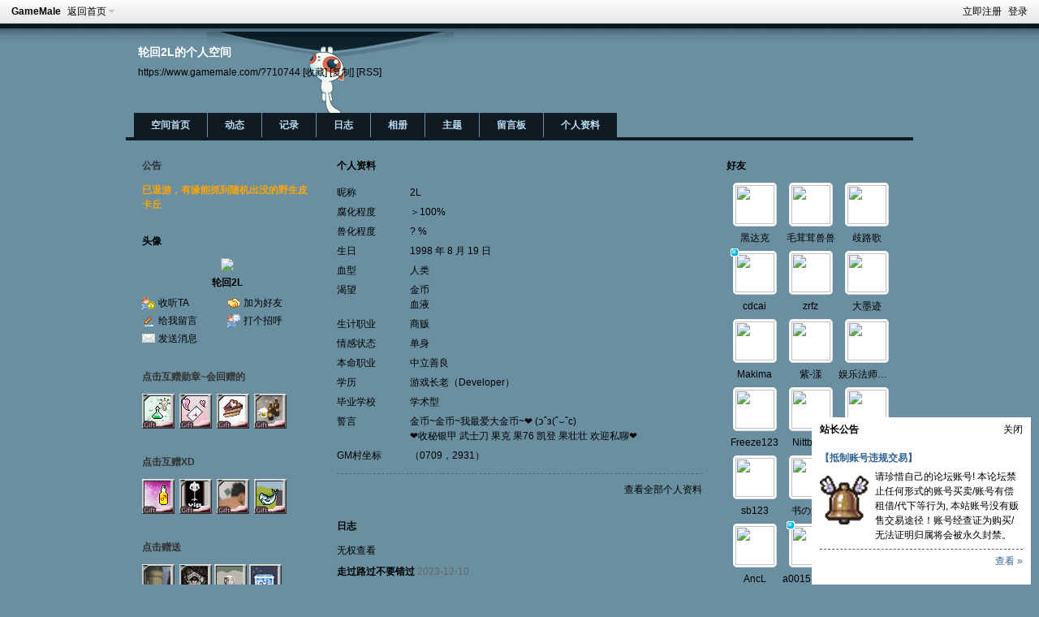

--- FILE ---
content_type: text/html; charset=utf-8
request_url: https://www.gamemale.com/space-uid-710744.html
body_size: 9313
content:
<!doctype html>
<html>
<head>
<meta http-equiv="Content-Type" content="text/html; charset=utf-8" />
<meta http-equiv="X-UA-Compatible" content="IE=edge,chrome=1">
<meta name="renderer" content="webkit">
<title>轮回2L的空间-GameMale</title>
<meta name="keywords" content="轮回2L的空间" />
<meta name="description" content="轮回2L的空间 ,GameMale" />
<meta name="MSSmartTagsPreventParsing" content="True" />
<meta http-equiv="MSThemeCompatible" content="Yes" />
<link href="./template/mwt2/extend/img/favicon.ico" type="image/x-icon" rel="shortcut icon">
<base href="https://www.gamemale.com/" /><link rel="stylesheet" type="text/css" href="data/cache/style_72_common.css?gzi" /><link rel="stylesheet" type="text/css" href="data/cache/style_72_home_space.css?gzi" /><script type="text/javascript">var STYLEID = '72', STATICURL = 'static/', IMGDIR = 'static/image/common/', VERHASH = 'gzi', charset = 'utf-8', discuz_uid = '0', cookiepre = 'TVj0_2132_', cookiedomain = '', cookiepath = '/', showusercard = '1', attackevasive = '0', disallowfloat = 'newthread|tradeorder|debate|nav|usergroups', creditnotice = '1|旅程|km,2|金币|枚,3|血液|滴,4|追随|人,5|咒术|卷,6|知识|点,7|灵魂|隻,8|堕落|黑', defaultstyle = '', REPORTURL = 'aHR0cHM6Ly93d3cuZ2FtZW1hbGUuY29tL3NwYWNlLXVpZC03MTA3NDQuaHRtbA==', SITEURL = 'https://www.gamemale.com/', JSPATH = 'data/cache/', CSSPATH = 'data/cache/style_', DYNAMICURL = '';</script>
<script src="data/cache/common.js?gzi" type="text/javascript"></script>
    <!--[if (gte IE 8)|!(IE)]><!--> 
     <script src="./template/mwt2/extend/js/pace.min.js" type="text/javascript"></script>
    <!--<![endif]-->
<script src="data/cache/home.js?gzi" type="text/javascript"></script>
<link rel="stylesheet" type="text/css" href='data/cache/style_72_css_space.css?gzi' />
<link id="style_css" rel="stylesheet" type="text/css" href="static/space/t4/style.css?gzi">
<style id="diy_style"></style>
</head>

<body id="space" onkeydown="if(event.keyCode==27) return false;">
<div id="append_parent"></div>
<div id="ajaxwaitid"></div>


<div id="toptb" class="cl">
<div class="y">
<a href="member.php?mod=register">立即注册</a>
<a href="member.php?mod=logging&amp;action=login" onclick="showWindow('login', this.href)">登录</a>
</div>
<div class="z">
<a href="./" title="GameMale" class="xw1">GameMale</a>
<a href="https://www.gamemale.com/home.php?mod=space&amp;do=home" id="navs" class="showmenu" onmouseover="showMenu(this.id);">返回首页</a>
</div>
</div>
<div id="hd" class="wp cl">

<h2 id="spaceinfoshow"><strong id="spacename" class="mbn">
轮回2L的个人空间</strong>
<span class="xs0 xw0">
<a id="domainurl" href="https://www.gamemale.com/?710744" onclick="setCopy('https://www.gamemale.com/?710744', '空间地址复制成功');return false;">https://www.gamemale.com/?710744</a>
<a href="javascript:;" onclick="addFavorite(location.href, document.title)">[收藏]</a>
<a id="domainurl" href="https://www.gamemale.com/?710744" onclick="setCopy('https://www.gamemale.com/?710744', '空间地址复制成功');return false;">[复制]</a>
<a href="https://www.gamemale.com/home.php?mod=rss&amp;uid=710744">[RSS]</a>
</span>
<span id="spacedescription" class="xs1 xw0 mtn"></span>
</h2><div id="nv">
<ul>
<li><a href="https://www.gamemale.com/home.php?mod=space&amp;uid=710744&amp;do=index">空间首页</a></li>
<li><a href="https://www.gamemale.com/home.php?mod=space&amp;uid=710744&amp;do=home&amp;view=me&amp;from=space">动态</a></li>
<li><a href="https://www.gamemale.com/home.php?mod=space&amp;uid=710744&amp;do=doing&amp;view=me&amp;from=space">记录</a></li>
<li><a href="https://www.gamemale.com/home.php?mod=space&amp;uid=710744&amp;do=blog&amp;view=me&amp;from=space">日志</a></li>
<li><a href="https://www.gamemale.com/home.php?mod=space&amp;uid=710744&amp;do=album&amp;view=me&amp;from=space">相册</a></li>
<li><a href="https://www.gamemale.com/home.php?mod=space&amp;uid=710744&amp;do=thread&amp;view=me&amp;from=space">主题</a></li>
<li><a href="https://www.gamemale.com/home.php?mod=space&amp;uid=710744&amp;do=wall">留言板</a></li>
<li><a href="https://www.gamemale.com/home.php?mod=space&amp;uid=710744&amp;do=profile">个人资料</a></li>
</ul>
</div></div>

<ul class="p_pop h_pop" id="plugin_menu" style="display: none">          <li><a href="wmff_syt-wmff_syt.html" id="mn_plink_wmff_syt">留言板</a></li>
     </ul>
<ul class="p_pop h_pop" id="mn_Ncfa1_menu" style="display: none"><li><a href="k_misign-sign.html" hidefocus="true" >【每日签到】签到界面</a></li><li><a href="https://www.gamemale.com/home.php?mod=task&do=view&id=25" hidefocus="true">【每周任务】发帖奖励</a></li><li><a href="reply_reward-reply_reward.html" hidefocus="true" >【每月任务】回帖奖励</a></li></ul><ul id="navs_menu" class="p_pop topnav_pop" style="display:none;">                <li id="mn_forum" ><a href="https://www.gamemale.com/forum.php" hidefocus="true" title="BBS"  >首页<span>BBS</span></a></li>                <li id="mn_N2c45" ><a href="https://www.gamemale.com/thread-9039-1-1.html" hidefocus="true" title="全面禁水！进站必读！"   style="font-weight: bold;text-decoration: underline;">论坛规范  ★<span>全面禁水！进站必读！</span></a></li>                <li id="mn_Na183" ><a href="https://www.gamemale.com/home.php?mod=task&do=view&id=14" hidefocus="true" title="证明你不是机器人！"   style="font-weight: bold;text-decoration: underline;">新人升级  ✌<span>证明你不是机器人！</span></a></li>                <li id="mn_N69dc" ><a href="https://www.gamemale.com/thread-70042-1-1.html" hidefocus="true"  >常见问题  ？</a></li>                <li id="mn_Nf376" ><a href="wodexunzhang-showxunzhang.html" hidefocus="true" title="Lv.≥2 来开启勋章大世界！"   style="font-weight: bold;">勋章商城  Ⓖ<span>Lv.≥2 来开启勋章大世界！</span></a></li>                <li id="mn_N13d5" ><a href="https://www.gamemale.com/wodexunzhang-showxunzhang.html?action=my" hidefocus="true" target="_blank"   style="font-weight: bold;">我的勋章  ▣</a></li>                <li id="mn_Nc5cc" ><a href="https://www.gamemale.com/home.php?mod=magic" hidefocus="true" title="用于帖子和日志的神奇物品！"  >道具超市  24ʰ<span>用于帖子和日志的神奇物品！</span></a></li>                <li id="mn_N35bc" ><a href="https://www.gamemale.com/home.php?mod=spacecp&ac=credit&op=exchange" hidefocus="true" title="献出血液换得其他属性积分！"  >血液祭献  ⇄<span>献出血液换得其他属性积分！</span></a></li>                <li id="mn_N34e7" ><a href="plugin.php?id=viewui_draw" hidefocus="true" title="你画我猜奖励多多！"  >你画我猜 ✎<span>你画我猜奖励多多！</span></a></li>                <li id="mn_N91b5" ><a href="it618_award-award.html" hidefocus="true" title="一卡在手，希望无穷！"  >日常卡片 ¼<span>一卡在手，希望无穷！</span></a></li>                <li id="mn_N50a7" ><a href="tshuz_buyname-tshuz_buyname.html" hidefocus="true" title="不可思议的新身份！"  >头衔称号  ≛<span>不可思议的新身份！</span></a></li>                <li id="mn_Ncfa1" ><a href="https://www.gamemale.com/home.php?mod=task" hidefocus="true">热门任务  ☑</a></li>                <li id="mn_N2e25" ><a href="https://www.gamemale.com/forum-165-1.html" hidefocus="true"  >近期活动  ✦</a></li>                                <li id="mn_Ncc15" ><a href="nds_up_ques-nds_up_ques.html" hidefocus="true"  >科考小队  ⚑</a></li>                                                                                                                                                </ul>
<ul id="myspace_menu" class="p_pop" style="display:none;">
    <li><a href="https://www.gamemale.com/home.php?mod=space">我的空间</a></li><li><a href="https://www.gamemale.com/home.php?mod=space&do=doing&view=all" title="发送自己个人状态，即时记录。" style="background-image:url(https://img.gamemale.com/common/cf/122510ivxu47uopuvpavz7.png?jTT48e) !important">记录</a></li>
<li><a href="https://www.gamemale.com/home.php?mod=space&do=blog&view=all" title="养成写每天日志的是个好习惯。" style="background-image:url(https://img.gamemale.com/common/cf/105636pasfq9p9vsqsczxx.png?IQkZk8) !important">日志</a></li>
<li><a href="https://www.gamemale.com/home.php?mod=task" style="background-image:url(https://img.gamemale.com/album/201908/07/213308pidb9pkwnqzkwqqq.png) !important">任务</a></li>
<li><a href="https://www.gamemale.com/home.php?mod=magic" style="background-image:url(https://img.gamemale.com/album/201908/07/214426bu4dbb8u5n6dscrb.png) !important">道具</a></li>
<li><a href="wodexunzhang-showxunzhang.html" title="购买特殊勋章可以升级、培养、触发更多发帖奖励！" style="background-image:url(https://img.gamemale.com/common/cf/004242lfgy9d9577tsfnn7.gif?yGJh7J) !important">勋章</a></li>
<li><a href="https://www.gamemale.com/home.php?mod=space&do=wall" style="background-image:url(https://img.gamemale.com/album/201908/07/215537bly5bx7ta7phlhbk.png) !important">留言</a></li>
<li><a href="https://www.gamemale.com/forum.php?mod=guide" style="background-image:url(https://img.gamemale.com/album/201908/07/215010mjm9j9kyjjjjjjrj.png) !important">导读</a></li>
<li><a href="https://www.gamemale.com/home.php?mod=space&do=album" title="个人图片存储空间。" style="background-image:url(https://img.gamemale.com/common/cf/170154qdqw0xu0c6yddzd0.png?LZm1BT) !important">相册</a></li>
<li><a href="https://www.gamemale.com/forum.php?mod=collection&op=all" title="建立自己的帖子专辑，提供大家订阅。" style="background-image:url(https://img.gamemale.com/common/cf/061145ppupntm9bmu7v6n5.png?ieJnsm) !important">淘帖</a></li>
<li><a href="https://www.gamemale.com/group.php?mod=my" title="我的群组浏览中心。" style="background-image:url(https://img.gamemale.com/common/cf/105802bz44lf49x6efsl44.png?VSR6di) !important">群组</a></li>
<li><a href="https://www.gamemale.com/home.php?mod=space&do=favorite&view=me" style="background-image:url(https://img.gamemale.com/album/201908/07/215818qarrkbbojryi2iir.png) !important">收藏</a></li>
<li><a href="https://www.gamemale.com/home.php?mod=space&do=friend" style="background-image:url(https://img.gamemale.com/album/201908/07/220328ysdgc5037ynnhcu5.png) !important">好友</a></li>
<li><a href="https://www.gamemale.com/home.php?mod=spacecp&ac=pm&type=1" title="使用短消息做为一群好友之间的聊天室。" style="background-image:url(https://img.gamemale.com/common/cf/152703vq3lz9lk0xbq0zqx.png?e4gAah) !important">群聊</a></li>
<li><a href="misc.php?mod=ranklist" style="background-image:url(https://img.gamemale.com/album/201905/12/180036amokrm8zw2m8mlkk.png) !important">排行</a></li>
</ul>
<div id="ct" class="wp w cl">
<div id="diypage" class="area">
<div id="frame1" class="frame cl" noedit="1">
<div id="frame1_left" style="width:240px" class="z column">
<div id="block5" class="block move-span">
<div class="blocktitle title"><span>公告</span></div><div id="block5_content" class="dxb_bc"><font color="Orange"><strong>已退游，有缘能抓到随机出没的野生皮卡丘</strong></font></div></div>
<div id="profile" class="block move-span">
<div class="blocktitle title"><span><a href="https://www.gamemale.com/home.php?mod=space&uid=710744&do=profile">头像</a></span></div><div id="profile_content" class="dxb_bc"><div><div class="hm"><p><a href="https://www.gamemale.com/space-uid-710744.html" target="_blank"><img src="https://www.gamemale.com/uc_server/avatar.php?uid=710744&size=middle" /></a></p><h2 class="mbn"><a href="https://www.gamemale.com/space-uid-710744.html" target="_blank">轮回2L</a></h2></div><ul class="xl xl2 cl ul_list"><li class='ul_flw'><a href="https://www.gamemale.com/home.php?mod=spacecp&ac=follow&op=add&hash=1646d4ad&fuid=710744" id="followmod" onclick="showWindow(this.id, this.href, 'get', 0);">收听TA</a></li><li class='ul_add'><a href="https://www.gamemale.com/home.php?mod=spacecp&ac=friend&op=add&uid=710744&handlekey=addfriendhk_710744" id="a_friend_li_710744" onclick="showWindow(this.id, this.href, 'get', 0);">加为好友</a></li><li class='ul_msg'><a href="https://www.gamemale.com/home.php?mod=space&uid=710744&do=wall">给我留言</a></li><li class='ul_poke'><a href="https://www.gamemale.com/home.php?mod=spacecp&ac=poke&op=send&uid=710744&handlekey=propokehk_710744" id="a_poke_710744" onclick="showWindow(this.id, this.href, 'get', 0);">打个招呼</a></li><li class='ul_pm'><a href="https://www.gamemale.com/home.php?mod=spacecp&ac=pm&op=showmsg&handlekey=showmsg_710744&touid=710744&pmid=0&daterange=2" id="a_sendpm_710744" onclick="showWindow('showMsgBox', this.href, 'get', 0)">发送消息</a></li></ul></div></div></div>
<div id="block1" class="block move-span">
<div class="blocktitle title"><span>点击互赠勋章~会回赠的</span></div><div id="block1_content" class="dxb_bc"><a href="https://www.gamemale.com/wodexunzhang-showxunzhang.html?action=zengsongAction&amp;medalid=46&amp;zs_uid=710744&amp;checkUID=710744" target="_blank"><img id="aimg_tN1K1" onclick="zoom(this, this.src, 0, 0, 0)" class="zoom" width="40" height="43" src="https://s1.ax1x.com/2022/05/10/OYsHbt.gif" border="0" alt="" /></a>&nbsp;&nbsp;<a href="https://www.gamemale.com/wodexunzhang-showxunzhang.html?action=zengsongAction&amp;medalid=19&amp;zs_uid=710744&amp;checkUID=710744" target="_blank"><img id="aimg_SogZo" onclick="zoom(this, this.src, 0, 0, 0)" class="zoom" width="40" height="43" src="https://s1.ax1x.com/2022/05/10/OYsqVP.gif" border="0" alt="" /></a>&nbsp;&nbsp;<a href="https://www.gamemale.com/wodexunzhang-showxunzhang.html?action=zengsongAction&amp;medalid=143&amp;zs_uid=710744&amp;checkUID=710744" target="_blank"><img id="aimg_uROfe" onclick="zoom(this, this.src, 0, 0, 0)" class="zoom" width="40" height="43" src="https://s1.ax1x.com/2022/05/10/OYs7DI.gif" border="0" alt="" /></a>&nbsp;&nbsp;<a href="https://www.gamemale.com/wodexunzhang-showxunzhang.html?action=zengsongAction&amp;medalid=45&amp;zs_uid=710744&amp;checkUID=710744" target="_blank"><img id="aimg_TKRIZ" onclick="zoom(this, this.src, 0, 0, 0)" class="zoom" width="40" height="43" src="https://s1.ax1x.com/2022/05/09/OGEdFs.gif" border="0" alt="" /></a></div></div>
<div id="block2" class="block move-span">
<div class="blocktitle title"><span>点击互赠XD</span></div><div id="block2_content" class="dxb_bc"><a href="https://www.gamemale.com/wodexunzhang-showxunzhang.html?action=zengsongAction&amp;medalid=174&amp;zs_uid=710744&amp;checkUID=710744" target="_blank"><img id="aimg_UOY4U" onclick="zoom(this, this.src, 0, 0, 0)" class="zoom" width="40" height="43" src="https://s1.ax1x.com/2022/05/09/OG9JU0.gif" border="0" alt="" /></a>&nbsp;&nbsp;<a href="https://www.gamemale.com/wodexunzhang-showxunzhang.html?action=zengsongAction&amp;medalid=150&amp;zs_uid=710744&amp;checkUID=710744" target="_blank"><img id="aimg_XW75b" onclick="zoom(this, this.src, 0, 0, 0)" class="zoom" width="40" height="43" src="https://s1.ax1x.com/2022/05/10/OYsLUf.gif" border="0" alt="" /></a>&nbsp;&nbsp;<a href="https://www.gamemale.com/wodexunzhang-showxunzhang.html?action=zengsongAction&amp;medalid=20&amp;zs_uid=710744&amp;checkUID=710744" target="_blank"><img id="aimg_hR4hr" onclick="zoom(this, this.src, 0, 0, 0)" class="zoom" width="40" height="43" src="https://s1.ax1x.com/2022/05/10/OYsO58.gif" border="0" alt="" /></a>&nbsp;&nbsp;<a href="https://www.gamemale.com/wodexunzhang-showxunzhang.html?action=zengsongAction&amp;medalid=195&amp;zs_uid=710744&amp;checkUID=710744" target="_blank"><img id="aimg_G02jv" onclick="zoom(this, this.src, 0, 0, 0)" class="zoom" src="https://s1.ax1x.com/2022/05/09/OG9GEq.gif" onmouseover="img_onmouseoverfunc(this)" onload="thumbImg(this)" border="0" alt="" /></a></div></div>
<div id="block3" class="block move-span">
<div class="blocktitle title"><span>点击赠送</span></div><div id="block3_content" class="dxb_bc"><a href="https://www.gamemale.com/wodexunzhang-showxunzhang.html?action=zengsongAction&amp;medalid=119&amp;zs_uid=710744&amp;checkUID=710744" target="_blank"><img id="aimg_bbURW" onclick="zoom(this, this.src, 0, 0, 0)" class="zoom" width="40" height="43" src="https://s1.ax1x.com/2022/05/10/OYcS7q.gif" border="0" alt="" /></a>&nbsp;&nbsp;<a href="https://www.gamemale.com/wodexunzhang-showxunzhang.html?action=zengsongAction&amp;medalid=100&amp;zs_uid=710744&amp;checkUID=710744" target="_blank"><img id="aimg_oXnL1" onclick="zoom(this, this.src, 0, 0, 0)" class="zoom" width="40" height="43" src="https://s1.ax1x.com/2022/05/10/OY6zBn.gif" border="0" alt="" /></a> <a href="https://www.gamemale.com/wodexunzhang-showxunzhang.html?action=zengsongAction&amp;medalid=456&amp;zs_uid=710744&amp;checkUID=710744" target="_blank"><img id="aimg_tZ5aA" onclick="zoom(this, this.src, 0, 0, 0)" class="zoom" width="40" height="43" src="https://img.gamemale.com/album/202209/08/220343vhng1hmssoyh577i.gif" border="0" alt="" /></a> <a href="https://www.gamemale.com/wodexunzhang-showxunzhang.html?action=zengsongAction&amp;medalid=455&amp;zs_uid=710744&amp;checkUID=710744" target="_blank"><img id="aimg_Vxcqc" onclick="zoom(this, this.src, 0, 0, 0)" class="zoom" width="40" height="43" src="https://img.gamemale.com/album/202209/08/220403i7qb9uk0w9w5180w.gif" border="0" alt="" /></a></div></div>
<div id="statistic" class="block move-span">
<div class="blocktitle title"><span>统计信息</span></div><div id="statistic_content" class="dxb_bc"><div><p class="mbm xw1">已有 <strong class="xi1">13843</strong> 人来访过</p><ul class="xl xl2 cl"><li>积分: <a href="https://www.gamemale.com/home.php?mod=spacecp&ac=credit">18495</a></li><li><img style="vertical-align:middle" src="https://img.gamemale.com/album/201404/12/023041d2ow7j3gifb55ifo.jpg" /> 旅程: <a href="https://www.gamemale.com/home.php?mod=spacecp&ac=credit">13570</a><li><img style="vertical-align:middle" src="https://img.gamemale.com/album/201404/12/023039r465s6wuz65a5sx4.jpg" /> 金币: <a href="https://www.gamemale.com/home.php?mod=spacecp&ac=credit">297872</a><li><img style="vertical-align:middle" src="https://img.gamemale.com/album/201404/12/023033uxlbvypbeqlzjyy5.jpg" /> 血液: <a href="https://www.gamemale.com/home.php?mod=spacecp&ac=credit">302505</a><li><img style="vertical-align:middle" src="https://img.gamemale.com/album/201404/12/023043vji23ad4jinid9jn.jpg" /> 追随: <a href="https://www.gamemale.com/home.php?mod=spacecp&ac=credit">1330</a><li><img style="vertical-align:middle" src="https://img.gamemale.com/album/201404/12/023035iqtc01s1kmcth4rn.jpg" /> 咒术: <a href="https://www.gamemale.com/home.php?mod=spacecp&ac=credit">54517</a><li><img style="vertical-align:middle" src="https://img.gamemale.com/album/201404/12/023037obuzvrurwdtlcsnr.jpg" /> 知识: <a href="https://www.gamemale.com/home.php?mod=spacecp&ac=credit">11375</a><li><img style="vertical-align:middle" src="https://img.gamemale.com/album/201404/12/023047w6n62fn6mm4k3mpk.jpg" /> 灵魂: <a href="https://www.gamemale.com/home.php?mod=spacecp&ac=credit">25</a><li><img style="vertical-align:middle" src="https://img.gamemale.com/album/201404/12/023045jmv454mfvzo2fmpm.jpg" /> 堕落: <a href="https://www.gamemale.com/home.php?mod=spacecp&ac=credit">31818</a><li>好友: <a href="https://www.gamemale.com/home.php?mod=space&uid=710744&do=friend&view=me&from=space">155</a></li><li>主题: <a href="https://www.gamemale.com/home.php?mod=space&uid=710744&do=thread&view=me&from=space">101</a></li><li>日志: <a href="https://www.gamemale.com/home.php?mod=space&uid=710744&do=blog&view=me&from=space">12</a></li><li>相册: <a href="https://www.gamemale.com/home.php?mod=space&uid=710744&do=album&view=me&from=space">2</a></li><li>分享: <a href="https://www.gamemale.com/home.php?mod=space&uid=710744&do=share&view=me&from=space">--</a></li></ul></div></div></div>
<div id="doing" class="block move-span">
<div class="blocktitle title"><span><a href="https://www.gamemale.com/home.php?mod=space&uid=710744&do=doing&view=me&from=space">记录</a></span></div><div id="doing_content" class="dxb_bc"><ul class="xl"><li class="pbn bbda">五光十色好难达成啊，需要看自己已有的数字，和每天roll点，运气成分占比很大，第一天按照你的剧本走了，第二天又不一定能走到那个格子 <img src="static/image/smiley/comcom/11.gif" class="vm">&nbsp;<a href="https://www.gamemale.com/home.php?mod=space&uid=710744&do=doing&view=me&from=space&doid=165684" target="_blank" class="xg1">回复</a></li><li class="pbn bbda">没错，你皮就是这么受欢迎 <img src="static/image/smiley/comcom/17.gif" class="vm">&nbsp;<a href="https://www.gamemale.com/home.php?mod=space&uid=710744&do=doing&view=me&from=space&doid=164243" target="_blank" class="xg1">回复</a></li><li class="pbn bbda">2026快乐！&nbsp;<a href="https://www.gamemale.com/home.php?mod=space&uid=710744&do=doing&view=me&from=space&doid=164112" target="_blank" class="xg1">回复</a></li><li class="pbn bbda">我宣布二手被本皮卡丘占领 <img src="static/image/smiley/comcom/17.gif" class="vm">&nbsp;<a href="https://www.gamemale.com/home.php?mod=space&uid=710744&do=doing&view=me&from=space&doid=163526" target="_blank" class="xg1">回复</a></li><li class="pbn bbda">魔典什么属性 <img src="static/image/smiley/comcom/7.gif" class="vm">&nbsp;<a href="https://www.gamemale.com/home.php?mod=space&uid=710744&do=doing&view=me&from=space&doid=163446" target="_blank" class="xg1">回复</a></li><li class="pbn bbda">红夫人 <img src="static/image/smiley/comcom/9.gif" class="vm">&nbsp;<a href="https://www.gamemale.com/home.php?mod=space&uid=710744&do=doing&view=me&from=space&doid=163286" target="_blank" class="xg1">回复</a></li><li class="pbn bbda">发现野生熊猫，熊猫逃走了 <img src="static/image/smiley/comcom/5.gif" class="vm">&nbsp;<a href="https://www.gamemale.com/home.php?mod=space&uid=710744&do=doing&view=me&from=space&doid=162536" target="_blank" class="xg1">回复</a></li><li class="pbn bbda">不是说好操盘的吗？？卡点抢发的那位是在？？？&nbsp;<a href="https://www.gamemale.com/home.php?mod=space&uid=710744&do=doing&view=me&from=space&doid=160877" target="_blank" class="xg1">回复</a></li><li class="pbn bbda">谁来操一下&nbsp;&nbsp;<img src="static/image/smiley/comcom/17.gif" class="vm"> （21.00.01操盘 <img src="static/image/smiley/comcom/5.gif" class="vm"> ）&nbsp;<a href="https://www.gamemale.com/home.php?mod=space&uid=710744&do=doing&view=me&from=space&doid=160747" target="_blank" class="xg1">回复</a></li><li class="pbn bbda">今天是不是还没有回收失败来着 <img src="static/image/smiley/comcom/7.gif" class="vm">&nbsp;<a href="https://www.gamemale.com/home.php?mod=space&uid=710744&do=doing&view=me&from=space&doid=158963" target="_blank" class="xg1">回复</a></li><li class="pbn bbda">话说JQVISION17 有没有大佬有存货惹 <img src="static/image/smiley/comcom/17.gif" class="vm">&nbsp;<a href="https://www.gamemale.com/home.php?mod=space&uid=710744&do=doing&view=me&from=space&doid=156287" target="_blank" class="xg1">回复</a></li><li class="pbn bbda">谁买了格雷琴可以博物馆补充一下等级二惹，似乎修复了属性 <img src="static/image/smiley/comcom/7.gif" class="vm">&nbsp;<a href="https://www.gamemale.com/home.php?mod=space&uid=710744&do=doing&view=me&from=space&doid=155852" target="_blank" class="xg1">回复</a></li><li class="pbn bbda">你琴应该是填错数据惹 <img src="static/image/smiley/comcom/5.gif" class="vm">&nbsp;<a href="https://www.gamemale.com/home.php?mod=space&uid=710744&do=doing&view=me&from=space&doid=155643" target="_blank" class="xg1">回复</a></li><li class="pbn bbda">双生蛋是什么属性惹 <img src="static/image/smiley/comcom/7.gif" class="vm">&nbsp;<a href="https://www.gamemale.com/home.php?mod=space&uid=710744&do=doing&view=me&from=space&doid=155605" target="_blank" class="xg1">回复</a></li><li class="pbn bbda">无怪劳斯你在哪里~ <img src="static/image/smiley/comcom/7.gif" class="vm">&nbsp;<a href="https://www.gamemale.com/home.php?mod=space&uid=710744&do=doing&view=me&from=space&doid=154963" target="_blank" class="xg1">回复</a></li></ul></div></div>
</div>

<div id="frame1_center" style="width:480px" class="z column">
<div id="personalinfo" class="block move-span">
<div class="blocktitle title"><span><a href="https://www.gamemale.com/home.php?mod=space&uid=710744&do=profile">个人资料</a></span></div><div id="personalinfo_content" class="dxb_bc"><ul id="pprl" class="mbm pbm bbda cl"><li><em>昵称</em>2L</li><li><em>腐化程度</em>＞100%</li><li><em>兽化程度</em>? %</li><li><em>生日</em>1998 年 8 月 19 日</li><li><em>血型</em>人类</li><li><em>渴望</em>金币<br />
血液</li><li><em>生计职业</em>商贩</li><li><em>情感状态</em>单身</li><li><em>本命职业</em>中立善良</li><li><em>学历</em>游戏长老（Developer）</li><li><em>毕业学校</em>学术型</li><li><em>誓言</em>金币~金币~我最爱大金币~❤ (ɔˆз(ˆ⌣ˆc)<br />
❤收秘银甲 武士刀 果克 果76 凯登 果壮壮 欢迎私聊❤</li><li><em>GM村坐标</em>（0709，2931）</li></ul><p style="text-align: right;"><a href="https://www.gamemale.com/home.php?mod=space&uid=710744&do=profile">查看全部个人资料</a></p></div></div>
<div id="blog" class="block move-span">
<div class="blocktitle title"><span><a href="https://www.gamemale.com/home.php?mod=space&uid=710744&do=blog&view=me&from=space">日志</a></span></div><div id="blog_content" class="dxb_bc xld"><p>无权查看</p><dl class="bbda cl"><dt><a href="https://www.gamemale.com/blog-710744-95972.html" target="_blank">走过路过不要错过</a><span class="xg2 xw0"> 2023-12-10</span></dt><dd>长期收购闲置的      果体76，克苏鲁， GM村 金蛋，             果体克里斯，金钱马车，             凯登·阿兰科，克里斯‧雷德菲尔德，德拉克魂匣，   ...</dd><dd class="xg1"><a href="https://www.gamemale.com/blog-710744-95972.html" target="_blank">(1437)次阅读</a><span class="pipe">|</span><a href="https://www.gamemale.com/home.php?mod=space&uid=710744&do=blog&id=95972#comment" target="_blank">(5)个评论</a></dd></dl><p>无权查看</p><p class="ptm" style="text-align: right;"><a href="https://www.gamemale.com/home.php?mod=space&uid=710744&do=blog&view=me&from=space">查看更多</a></p></div></div>
</div>

<div id="frame1_right" style="width:240px" class="z column">
<div id="friend" class="block move-span">
<div class="blocktitle title"><span><a href="https://www.gamemale.com/home.php?mod=space&uid=710744&do=friend&view=me&from=space">好友</a></span></div><div id="friend_content" class="dxb_bc"><ul class="ml mls cl"><li><a href="https://www.gamemale.com/space-uid-681187.html" target="_blank" class="avt"><em class=""></em><img src="https://www.gamemale.com/uc_server/avatar.php?uid=681187&size=small" /></a><p><a href="https://www.gamemale.com/space-uid-681187.html" target="_blank">黑达克</a></p></li><li><a href="https://www.gamemale.com/space-uid-698389.html" target="_blank" class="avt"><em class=""></em><img src="https://www.gamemale.com/uc_server/avatar.php?uid=698389&size=small" /></a><p><a href="https://www.gamemale.com/space-uid-698389.html" target="_blank">毛茸茸兽兽</a></p></li><li><a href="https://www.gamemale.com/space-uid-713598.html" target="_blank" class="avt"><em class=""></em><img src="https://www.gamemale.com/uc_server/avatar.php?uid=713598&size=small" /></a><p><a href="https://www.gamemale.com/space-uid-713598.html" target="_blank">歧路歌</a></p></li><li><a href="https://www.gamemale.com/space-uid-610657.html" target="_blank" class="avt"><em class="gol"></em><img src="https://www.gamemale.com/uc_server/avatar.php?uid=610657&size=small" /></a><p><a href="https://www.gamemale.com/space-uid-610657.html" target="_blank">cdcai</a></p></li><li><a href="https://www.gamemale.com/space-uid-616942.html" target="_blank" class="avt"><em class=""></em><img src="https://www.gamemale.com/uc_server/avatar.php?uid=616942&size=small" /></a><p><a href="https://www.gamemale.com/space-uid-616942.html" target="_blank">zrfz</a></p></li><li><a href="https://www.gamemale.com/space-uid-731005.html" target="_blank" class="avt"><em class=""></em><img src="https://www.gamemale.com/uc_server/avatar.php?uid=731005&size=small" /></a><p><a href="https://www.gamemale.com/space-uid-731005.html" target="_blank">大墨迹</a></p></li><li><a href="https://www.gamemale.com/space-uid-679483.html" target="_blank" class="avt"><em class=""></em><img src="https://www.gamemale.com/uc_server/avatar.php?uid=679483&size=small" /></a><p><a href="https://www.gamemale.com/space-uid-679483.html" target="_blank">Makima</a></p></li><li><a href="https://www.gamemale.com/space-uid-731062.html" target="_blank" class="avt"><em class=""></em><img src="https://www.gamemale.com/uc_server/avatar.php?uid=731062&size=small" /></a><p><a href="https://www.gamemale.com/space-uid-731062.html" target="_blank">紫-漾</a></p></li><li><a href="https://www.gamemale.com/space-uid-723288.html" target="_blank" class="avt"><em class=""></em><img src="https://www.gamemale.com/uc_server/avatar.php?uid=723288&size=small" /></a><p><a href="https://www.gamemale.com/space-uid-723288.html" target="_blank">娱乐法师火布偶</a></p></li><li><a href="https://www.gamemale.com/space-uid-711833.html" target="_blank" class="avt"><em class=""></em><img src="https://www.gamemale.com/uc_server/avatar.php?uid=711833&size=small" /></a><p><a href="https://www.gamemale.com/space-uid-711833.html" target="_blank">Freeze123</a></p></li><li><a href="https://www.gamemale.com/space-uid-678084.html" target="_blank" class="avt"><em class=""></em><img src="https://www.gamemale.com/uc_server/avatar.php?uid=678084&size=small" /></a><p><a href="https://www.gamemale.com/space-uid-678084.html" target="_blank">Nittbone</a></p></li><li><a href="https://www.gamemale.com/space-uid-631575.html" target="_blank" class="avt"><em class=""></em><img src="https://www.gamemale.com/uc_server/avatar.php?uid=631575&size=small" /></a><p><a href="https://www.gamemale.com/space-uid-631575.html" target="_blank">abba</a></p></li><li><a href="https://www.gamemale.com/space-uid-707598.html" target="_blank" class="avt"><em class=""></em><img src="https://www.gamemale.com/uc_server/avatar.php?uid=707598&size=small" /></a><p><a href="https://www.gamemale.com/space-uid-707598.html" target="_blank">sb123</a></p></li><li><a href="https://www.gamemale.com/space-uid-626441.html" target="_blank" class="avt"><em class=""></em><img src="https://www.gamemale.com/uc_server/avatar.php?uid=626441&size=small" /></a><p><a href="https://www.gamemale.com/space-uid-626441.html" target="_blank">书の妖怪</a></p></li><li><a href="https://www.gamemale.com/space-uid-634187.html" target="_blank" class="avt"><em class=""></em><img src="https://www.gamemale.com/uc_server/avatar.php?uid=634187&size=small" /></a><p><a href="https://www.gamemale.com/space-uid-634187.html" target="_blank">PUCK</a></p></li><li><a href="https://www.gamemale.com/space-uid-694932.html" target="_blank" class="avt"><em class=""></em><img src="https://www.gamemale.com/uc_server/avatar.php?uid=694932&size=small" /></a><p><a href="https://www.gamemale.com/space-uid-694932.html" target="_blank">AncL</a></p></li><li><a href="https://www.gamemale.com/space-uid-689427.html" target="_blank" class="avt"><em class="gol"></em><img src="https://www.gamemale.com/uc_server/avatar.php?uid=689427&size=small" /></a><p><a href="https://www.gamemale.com/space-uid-689427.html" target="_blank">a0015100151</a></p></li><li><a href="https://www.gamemale.com/space-uid-668094.html" target="_blank" class="avt"><em class="gol"></em><img src="https://www.gamemale.com/uc_server/avatar.php?uid=668094&size=small" /></a><p><a href="https://www.gamemale.com/space-uid-668094.html" target="_blank">上树</a></p></li></ul></div></div>
<div id="visitor" class="block move-span">
<div class="blocktitle title"><span>最近访客</span></div><div id="visitor_content" class="dxb_bc"><ul class="ml mls cl"><li><a href="https://www.gamemale.com/space-uid-711305.html" target="_blank" class="avt"><em class=""></em><em class="" onclick="javascript:removeVisitor(event, 710744);" title="删除访问足迹"></em><img src="https://www.gamemale.com/uc_server/avatar.php?uid=711305&size=small" /></a><p><a href="https://www.gamemale.com/space-uid-711305.html" title="axuanaa">axuanaa</a></p><span class="xg2"><span title="2026-01-18">1&nbsp;小时前</span></span></li><li><a href="https://www.gamemale.com/space-uid-620977.html" target="_blank" class="avt"><em class=""></em><em class="" onclick="javascript:removeVisitor(event, 710744);" title="删除访问足迹"></em><img src="https://www.gamemale.com/uc_server/avatar.php?uid=620977&size=small" /></a><p><a href="https://www.gamemale.com/space-uid-620977.html" title="apple21000">apple21000</a></p><span class="xg2"><span title="2026-01-18">2&nbsp;小时前</span></span></li><li><a href="https://www.gamemale.com/space-uid-695715.html" target="_blank" class="avt"><em class=""></em><em class="" onclick="javascript:removeVisitor(event, 710744);" title="删除访问足迹"></em><img src="https://www.gamemale.com/uc_server/avatar.php?uid=695715&size=small" /></a><p><a href="https://www.gamemale.com/space-uid-695715.html" title="月度最佳灵媒">月度最佳灵媒</a></p><span class="xg2"><span title="2026-01-18">3&nbsp;小时前</span></span></li><li><a href="https://www.gamemale.com/space-uid-669391.html" target="_blank" class="avt"><em class=""></em><em class="" onclick="javascript:removeVisitor(event, 710744);" title="删除访问足迹"></em><img src="https://www.gamemale.com/uc_server/avatar.php?uid=669391&size=small" /></a><p><a href="https://www.gamemale.com/space-uid-669391.html" title="量产型熊猫二号">量产型熊猫二号</a></p><span class="xg2"><span title="2026-01-18">3&nbsp;小时前</span></span></li><li><a href="https://www.gamemale.com/space-uid-704112.html" target="_blank" class="avt"><em class=""></em><em class="" onclick="javascript:removeVisitor(event, 710744);" title="删除访问足迹"></em><img src="https://www.gamemale.com/uc_server/avatar.php?uid=704112&size=small" /></a><p><a href="https://www.gamemale.com/space-uid-704112.html" title="别踩我鞋">别踩我鞋</a></p><span class="xg2"><span title="2026-01-18">10&nbsp;小时前</span></span></li><li><a href="https://www.gamemale.com/space-uid-643284.html" target="_blank" class="avt"><em class=""></em><em class="" onclick="javascript:removeVisitor(event, 710744);" title="删除访问足迹"></em><img src="https://www.gamemale.com/uc_server/avatar.php?uid=643284&size=small" /></a><p><a href="https://www.gamemale.com/space-uid-643284.html" title="cail0">cail0</a></p><span class="xg2"><span title="2026-01-18">14&nbsp;小时前</span></span></li><li><a href="https://www.gamemale.com/space-uid-703775.html" target="_blank" class="avt"><em class=""></em><em class="" onclick="javascript:removeVisitor(event, 710744);" title="删除访问足迹"></em><img src="https://www.gamemale.com/uc_server/avatar.php?uid=703775&size=small" /></a><p><a href="https://www.gamemale.com/space-uid-703775.html" title="熊先生">熊先生</a></p><span class="xg2"><span title="2026-01-18">14&nbsp;小时前</span></span></li><li><a href="https://www.gamemale.com/space-uid-725876.html" target="_blank" class="avt"><em class=""></em><em class="" onclick="javascript:removeVisitor(event, 710744);" title="删除访问足迹"></em><img src="https://www.gamemale.com/uc_server/avatar.php?uid=725876&size=small" /></a><p><a href="https://www.gamemale.com/space-uid-725876.html" title="盘上雷">盘上雷</a></p><span class="xg2"><span title="2026-01-18">15&nbsp;小时前</span></span></li><li><a href="https://www.gamemale.com/space-uid-621722.html" target="_blank" class="avt"><em class=""></em><em class="" onclick="javascript:removeVisitor(event, 710744);" title="删除访问足迹"></em><img src="https://www.gamemale.com/uc_server/avatar.php?uid=621722&size=small" /></a><p><a href="https://www.gamemale.com/space-uid-621722.html" title="qwqw669">qwqw669</a></p><span class="xg2"><span title="2026-01-18">19&nbsp;小时前</span></span></li><li><a href="https://www.gamemale.com/space-uid-740429.html" target="_blank" class="avt"><em class=""></em><em class="" onclick="javascript:removeVisitor(event, 710744);" title="删除访问足迹"></em><img src="https://www.gamemale.com/uc_server/avatar.php?uid=740429&size=small" /></a><p><a href="https://www.gamemale.com/space-uid-740429.html" title="xieying">xieying</a></p><span class="xg2"><span title="2026-01-17">昨天&nbsp;23:48</span></span></li><li><a href="https://www.gamemale.com/space-uid-736922.html" target="_blank" class="avt"><em class=""></em><em class="" onclick="javascript:removeVisitor(event, 710744);" title="删除访问足迹"></em><img src="https://www.gamemale.com/uc_server/avatar.php?uid=736922&size=small" /></a><p><a href="https://www.gamemale.com/space-uid-736922.html" title="sunRound">sunRound</a></p><span class="xg2"><span title="2026-01-17">昨天&nbsp;23:02</span></span></li><li><a href="https://www.gamemale.com/space-uid-706422.html" target="_blank" class="avt"><em class=""></em><em class="" onclick="javascript:removeVisitor(event, 710744);" title="删除访问足迹"></em><img src="https://www.gamemale.com/uc_server/avatar.php?uid=706422&size=small" /></a><p><a href="https://www.gamemale.com/space-uid-706422.html" title="峰辰">峰辰</a></p><span class="xg2"><span title="2026-01-17">昨天&nbsp;18:46</span></span></li><li><a href="https://www.gamemale.com/space-uid-717473.html" target="_blank" class="avt"><em class=""></em><em class="" onclick="javascript:removeVisitor(event, 710744);" title="删除访问足迹"></em><img src="https://www.gamemale.com/uc_server/avatar.php?uid=717473&size=small" /></a><p><a href="https://www.gamemale.com/space-uid-717473.html" title="庹旯">庹旯</a></p><span class="xg2"><span title="2026-01-17">昨天&nbsp;17:11</span></span></li><li><a href="https://www.gamemale.com/space-uid-691790.html" target="_blank" class="avt"><em class=""></em><em class="" onclick="javascript:removeVisitor(event, 710744);" title="删除访问足迹"></em><img src="https://www.gamemale.com/uc_server/avatar.php?uid=691790&size=small" /></a><p><a href="https://www.gamemale.com/space-uid-691790.html" title="hunter741">hunter741</a></p><span class="xg2"><span title="2026-01-17">昨天&nbsp;12:01</span></span></li><li><a href="https://www.gamemale.com/space-uid-662024.html" target="_blank" class="avt"><em class=""></em><em class="" onclick="javascript:removeVisitor(event, 710744);" title="删除访问足迹"></em><img src="https://www.gamemale.com/uc_server/avatar.php?uid=662024&size=small" /></a><p><a href="https://www.gamemale.com/space-uid-662024.html" title="橘猫">橘猫</a></p><span class="xg2"><span title="2026-01-17">昨天&nbsp;08:27</span></span></li><li><a href="https://www.gamemale.com/space-uid-734005.html" target="_blank" class="avt"><em class=""></em><em class="" onclick="javascript:removeVisitor(event, 710744);" title="删除访问足迹"></em><img src="https://www.gamemale.com/uc_server/avatar.php?uid=734005&size=small" /></a><p><a href="https://www.gamemale.com/space-uid-734005.html" title="824560140">824560140</a></p><span class="xg2"><span title="2026-01-17">昨天&nbsp;02:33</span></span></li><li><a href="https://www.gamemale.com/space-uid-697707.html" target="_blank" class="avt"><em class=""></em><em class="" onclick="javascript:removeVisitor(event, 710744);" title="删除访问足迹"></em><img src="https://www.gamemale.com/uc_server/avatar.php?uid=697707&size=small" /></a><p><a href="https://www.gamemale.com/space-uid-697707.html" title="JCC">JCC</a></p><span class="xg2"><span title="2026-01-17">昨天&nbsp;00:02</span></span></li><li><a href="https://www.gamemale.com/space-uid-651370.html" target="_blank" class="avt"><em class=""></em><em class="" onclick="javascript:removeVisitor(event, 710744);" title="删除访问足迹"></em><img src="https://www.gamemale.com/uc_server/avatar.php?uid=651370&size=small" /></a><p><a href="https://www.gamemale.com/space-uid-651370.html" title="青阳">青阳</a></p><span class="xg2"><span title="2026-01-16">前天&nbsp;23:44</span></span></li></ul></div></div>
</div>
</div>
</div>
</div>
<script type="text/javascript">
function succeedhandle_followmod(url, msg, values) {
var fObj = $('followmod');
if(values['type'] == 'add') {
fObj.innerHTML = '!follow_cancle_follow!';
fObj.className = 'flw_btn_unfo';
fObj.href = 'home.php?mod=spacecp&ac=follow&op=del&fuid='+values['fuid'];
} else if(values['type'] == 'del') {
fObj.innerHTML = '!follow_follow_ta!';
fObj.className = 'flw_btn_fo';
fObj.href = 'home.php?mod=spacecp&ac=follow&op=add&hash=1646d4ad&fuid='+values['fuid'];
}
}
</script>	</div><!--wpEnd-->
   </div><!--wrapper-bodyEnd-->
<div class="focus" id="sitefocus">
<div class="bm">
<div class="bm_h cl">
<a href="javascript:;" onclick="setcookie('nofocus_home', 1, 12*3600);$('sitefocus').style.display='none'" class="y" title="关闭">关闭</a>
<h2>
站长公告<span id="focus_ctrl" class="fctrl"><img src="static/image/common//pic_nv_prev.gif" alt="上一条" title="上一条" id="focusprev" class="cur1" onclick="showfocus('prev');" /> <em><span id="focuscur"></span>/1</em> <img src="static/image/common//pic_nv_next.gif" alt="下一条" title="下一条" id="focusnext" class="cur1" onclick="showfocus('next')" /></span>
</h2>
</div>
<div class="bm_c" id="focus_con">
</div>
</div>
</div><div class="bm_c" style="display: none" id="focus_0">
<dl class="xld cl bbda">
<dt><a href="https://www.gamemale.com/thread-9039-1-1.html" class="xi2" target="_blank">【抵制账号违规交易】</a></dt>
<dd class="m"><a href="https://www.gamemale.com/thread-9039-1-1.html" target="_blank"><img src="https://img.gamemale.com/album/202207/28/092752gtezno3fkcgxzkok.png" alt="【抵制账号违规交易】" /></a></dd>
<dd>请珍惜自己的论坛账号! 
本论坛禁止任何形式的账号买卖/账号有偿租借/代下等行为, 本站账号没有贩售交易途径！账号经查证为购买/无法证明归属将会被永久封禁。</dd>
</dl>
<p class="ptn cl"><a href="https://www.gamemale.com/thread-9039-1-1.html" class="xi2 y" target="_blank">查看 &raquo;</a></p>
</div><script type="text/javascript">
var focusnum = 1;
if(focusnum < 2) {
$('focus_ctrl').style.display = 'none';
}
if(!$('focuscur').innerHTML) {
var randomnum = parseInt(Math.round(Math.random() * focusnum));
$('focuscur').innerHTML = Math.max(1, randomnum);
}
showfocus();
var focusautoshow = window.setInterval('showfocus(\'next\', 1);', 5000);
</script>
    <div class="wp-width ad-ft">
     <div>
            	
	
                        </div>
    </div>
    <div class="wp-width wp-ft">
<div id="ft" class="cl">
<div id="flk" class="y">
<p>
<a href="https://www.gamemale.com/archiver/" >文字版</a><span class="pipe">|</span><a href="https://www.gamemale.com/forum.php?mobile=yes" >手机版</a><span class="pipe">|</span><a href="https://www.gamemale.com/forum.php?mod=misc&action=showdarkroom" >小黑屋</a><span class="pipe">|</span><strong><a href="https://www.gamemale.com" target="_blank">GameMale</a></strong>
</p>
<p>
GMT+8, 2026-1-18 20:11<span id="debuginfo">
, Processed in 0.029500 second(s), 13 queries
, Redis On.
</span>
</p>
</div>
<div id="frt">
            <p>
            <strong><a href="https://www.gamemale.com/" target="_blank" class="hover">Copyright &copy; 2013-2026 <img src="template/mwt2/extend/img/lslogo.png" /> GameMale</a></strong>
            </p>
<p>
            <em>All Rights Reserved.</em>
            </p>
</div></div>
    </div>
<script src="home.php?mod=misc&ac=sendmail&rand=1768738277" type="text/javascript"></script>
<div id="Msltop">
    <a href="#" title="返回顶部" class="btn_sltop"></a>
</div>
<script type="text/javascript">checkBlind();</script>
<div style="display:none;">
    <script src="https://www.gamemale.com/static/js/tong.js" type="text/javascript"></script>
</div>
<script defer src="https://static.cloudflareinsights.com/beacon.min.js/vcd15cbe7772f49c399c6a5babf22c1241717689176015" integrity="sha512-ZpsOmlRQV6y907TI0dKBHq9Md29nnaEIPlkf84rnaERnq6zvWvPUqr2ft8M1aS28oN72PdrCzSjY4U6VaAw1EQ==" data-cf-beacon='{"version":"2024.11.0","token":"c5554214235f40d78f7f6bac637a8e30","r":1,"server_timing":{"name":{"cfCacheStatus":true,"cfEdge":true,"cfExtPri":true,"cfL4":true,"cfOrigin":true,"cfSpeedBrain":true},"location_startswith":null}}' crossorigin="anonymous"></script>
</body>
</html>